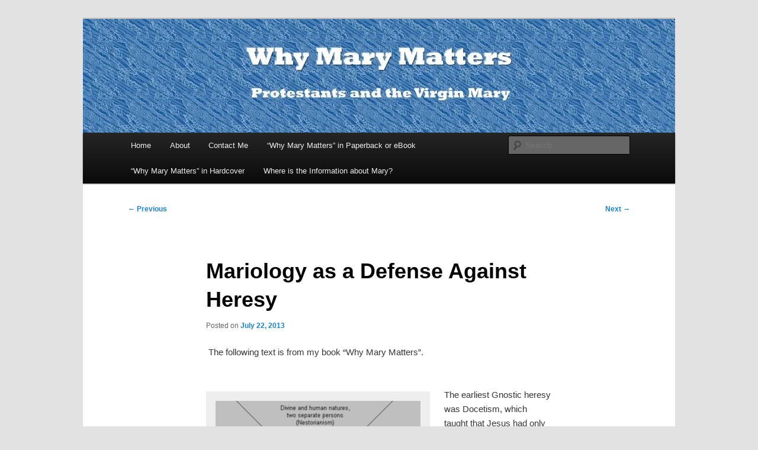

--- FILE ---
content_type: text/html; charset=UTF-8
request_url: https://wmm.dormitionpress.org/archives/189
body_size: 13138
content:
<!DOCTYPE html>
<html lang="en-US">
<head>
<meta charset="UTF-8" />
<meta name="viewport" content="width=device-width, initial-scale=1.0" />
<title>
Mariology as a Defense Against Heresy | Why Mary Matters	</title>
<link rel="profile" href="https://gmpg.org/xfn/11" />
<link rel="stylesheet" type="text/css" media="all" href="https://wmm.dormitionpress.org/wp-content/themes/twentyeleven/style.css?ver=20251202" />
<link rel="pingback" href="https://wmm.dormitionpress.org/xmlrpc.php">
<meta name='robots' content='max-image-preview:large' />
<link rel='dns-prefetch' href='//stats.wp.com' />
<link rel='dns-prefetch' href='//v0.wordpress.com' />
<link rel='dns-prefetch' href='//widgets.wp.com' />
<link rel='dns-prefetch' href='//s0.wp.com' />
<link rel='dns-prefetch' href='//0.gravatar.com' />
<link rel='dns-prefetch' href='//1.gravatar.com' />
<link rel='dns-prefetch' href='//2.gravatar.com' />
<link rel='preconnect' href='//i0.wp.com' />
<link rel="alternate" type="application/rss+xml" title="Why Mary Matters &raquo; Feed" href="https://wmm.dormitionpress.org/feed" />
<link rel="alternate" type="application/rss+xml" title="Why Mary Matters &raquo; Comments Feed" href="https://wmm.dormitionpress.org/comments/feed" />
<link rel="alternate" type="application/rss+xml" title="Why Mary Matters &raquo; Mariology as a Defense Against Heresy Comments Feed" href="https://wmm.dormitionpress.org/archives/189/feed" />
<link rel="alternate" title="oEmbed (JSON)" type="application/json+oembed" href="https://wmm.dormitionpress.org/wp-json/oembed/1.0/embed?url=https%3A%2F%2Fwmm.dormitionpress.org%2Farchives%2F189" />
<link rel="alternate" title="oEmbed (XML)" type="text/xml+oembed" href="https://wmm.dormitionpress.org/wp-json/oembed/1.0/embed?url=https%3A%2F%2Fwmm.dormitionpress.org%2Farchives%2F189&#038;format=xml" />
<style id='wp-img-auto-sizes-contain-inline-css' type='text/css'>
img:is([sizes=auto i],[sizes^="auto," i]){contain-intrinsic-size:3000px 1500px}
/*# sourceURL=wp-img-auto-sizes-contain-inline-css */
</style>
<style id='wp-emoji-styles-inline-css' type='text/css'>

	img.wp-smiley, img.emoji {
		display: inline !important;
		border: none !important;
		box-shadow: none !important;
		height: 1em !important;
		width: 1em !important;
		margin: 0 0.07em !important;
		vertical-align: -0.1em !important;
		background: none !important;
		padding: 0 !important;
	}
/*# sourceURL=wp-emoji-styles-inline-css */
</style>
<style id='wp-block-library-inline-css' type='text/css'>
:root{--wp-block-synced-color:#7a00df;--wp-block-synced-color--rgb:122,0,223;--wp-bound-block-color:var(--wp-block-synced-color);--wp-editor-canvas-background:#ddd;--wp-admin-theme-color:#007cba;--wp-admin-theme-color--rgb:0,124,186;--wp-admin-theme-color-darker-10:#006ba1;--wp-admin-theme-color-darker-10--rgb:0,107,160.5;--wp-admin-theme-color-darker-20:#005a87;--wp-admin-theme-color-darker-20--rgb:0,90,135;--wp-admin-border-width-focus:2px}@media (min-resolution:192dpi){:root{--wp-admin-border-width-focus:1.5px}}.wp-element-button{cursor:pointer}:root .has-very-light-gray-background-color{background-color:#eee}:root .has-very-dark-gray-background-color{background-color:#313131}:root .has-very-light-gray-color{color:#eee}:root .has-very-dark-gray-color{color:#313131}:root .has-vivid-green-cyan-to-vivid-cyan-blue-gradient-background{background:linear-gradient(135deg,#00d084,#0693e3)}:root .has-purple-crush-gradient-background{background:linear-gradient(135deg,#34e2e4,#4721fb 50%,#ab1dfe)}:root .has-hazy-dawn-gradient-background{background:linear-gradient(135deg,#faaca8,#dad0ec)}:root .has-subdued-olive-gradient-background{background:linear-gradient(135deg,#fafae1,#67a671)}:root .has-atomic-cream-gradient-background{background:linear-gradient(135deg,#fdd79a,#004a59)}:root .has-nightshade-gradient-background{background:linear-gradient(135deg,#330968,#31cdcf)}:root .has-midnight-gradient-background{background:linear-gradient(135deg,#020381,#2874fc)}:root{--wp--preset--font-size--normal:16px;--wp--preset--font-size--huge:42px}.has-regular-font-size{font-size:1em}.has-larger-font-size{font-size:2.625em}.has-normal-font-size{font-size:var(--wp--preset--font-size--normal)}.has-huge-font-size{font-size:var(--wp--preset--font-size--huge)}.has-text-align-center{text-align:center}.has-text-align-left{text-align:left}.has-text-align-right{text-align:right}.has-fit-text{white-space:nowrap!important}#end-resizable-editor-section{display:none}.aligncenter{clear:both}.items-justified-left{justify-content:flex-start}.items-justified-center{justify-content:center}.items-justified-right{justify-content:flex-end}.items-justified-space-between{justify-content:space-between}.screen-reader-text{border:0;clip-path:inset(50%);height:1px;margin:-1px;overflow:hidden;padding:0;position:absolute;width:1px;word-wrap:normal!important}.screen-reader-text:focus{background-color:#ddd;clip-path:none;color:#444;display:block;font-size:1em;height:auto;left:5px;line-height:normal;padding:15px 23px 14px;text-decoration:none;top:5px;width:auto;z-index:100000}html :where(.has-border-color){border-style:solid}html :where([style*=border-top-color]){border-top-style:solid}html :where([style*=border-right-color]){border-right-style:solid}html :where([style*=border-bottom-color]){border-bottom-style:solid}html :where([style*=border-left-color]){border-left-style:solid}html :where([style*=border-width]){border-style:solid}html :where([style*=border-top-width]){border-top-style:solid}html :where([style*=border-right-width]){border-right-style:solid}html :where([style*=border-bottom-width]){border-bottom-style:solid}html :where([style*=border-left-width]){border-left-style:solid}html :where(img[class*=wp-image-]){height:auto;max-width:100%}:where(figure){margin:0 0 1em}html :where(.is-position-sticky){--wp-admin--admin-bar--position-offset:var(--wp-admin--admin-bar--height,0px)}@media screen and (max-width:600px){html :where(.is-position-sticky){--wp-admin--admin-bar--position-offset:0px}}

/*# sourceURL=wp-block-library-inline-css */
</style><style id='global-styles-inline-css' type='text/css'>
:root{--wp--preset--aspect-ratio--square: 1;--wp--preset--aspect-ratio--4-3: 4/3;--wp--preset--aspect-ratio--3-4: 3/4;--wp--preset--aspect-ratio--3-2: 3/2;--wp--preset--aspect-ratio--2-3: 2/3;--wp--preset--aspect-ratio--16-9: 16/9;--wp--preset--aspect-ratio--9-16: 9/16;--wp--preset--color--black: #000;--wp--preset--color--cyan-bluish-gray: #abb8c3;--wp--preset--color--white: #fff;--wp--preset--color--pale-pink: #f78da7;--wp--preset--color--vivid-red: #cf2e2e;--wp--preset--color--luminous-vivid-orange: #ff6900;--wp--preset--color--luminous-vivid-amber: #fcb900;--wp--preset--color--light-green-cyan: #7bdcb5;--wp--preset--color--vivid-green-cyan: #00d084;--wp--preset--color--pale-cyan-blue: #8ed1fc;--wp--preset--color--vivid-cyan-blue: #0693e3;--wp--preset--color--vivid-purple: #9b51e0;--wp--preset--color--blue: #1982d1;--wp--preset--color--dark-gray: #373737;--wp--preset--color--medium-gray: #666;--wp--preset--color--light-gray: #e2e2e2;--wp--preset--gradient--vivid-cyan-blue-to-vivid-purple: linear-gradient(135deg,rgb(6,147,227) 0%,rgb(155,81,224) 100%);--wp--preset--gradient--light-green-cyan-to-vivid-green-cyan: linear-gradient(135deg,rgb(122,220,180) 0%,rgb(0,208,130) 100%);--wp--preset--gradient--luminous-vivid-amber-to-luminous-vivid-orange: linear-gradient(135deg,rgb(252,185,0) 0%,rgb(255,105,0) 100%);--wp--preset--gradient--luminous-vivid-orange-to-vivid-red: linear-gradient(135deg,rgb(255,105,0) 0%,rgb(207,46,46) 100%);--wp--preset--gradient--very-light-gray-to-cyan-bluish-gray: linear-gradient(135deg,rgb(238,238,238) 0%,rgb(169,184,195) 100%);--wp--preset--gradient--cool-to-warm-spectrum: linear-gradient(135deg,rgb(74,234,220) 0%,rgb(151,120,209) 20%,rgb(207,42,186) 40%,rgb(238,44,130) 60%,rgb(251,105,98) 80%,rgb(254,248,76) 100%);--wp--preset--gradient--blush-light-purple: linear-gradient(135deg,rgb(255,206,236) 0%,rgb(152,150,240) 100%);--wp--preset--gradient--blush-bordeaux: linear-gradient(135deg,rgb(254,205,165) 0%,rgb(254,45,45) 50%,rgb(107,0,62) 100%);--wp--preset--gradient--luminous-dusk: linear-gradient(135deg,rgb(255,203,112) 0%,rgb(199,81,192) 50%,rgb(65,88,208) 100%);--wp--preset--gradient--pale-ocean: linear-gradient(135deg,rgb(255,245,203) 0%,rgb(182,227,212) 50%,rgb(51,167,181) 100%);--wp--preset--gradient--electric-grass: linear-gradient(135deg,rgb(202,248,128) 0%,rgb(113,206,126) 100%);--wp--preset--gradient--midnight: linear-gradient(135deg,rgb(2,3,129) 0%,rgb(40,116,252) 100%);--wp--preset--font-size--small: 13px;--wp--preset--font-size--medium: 20px;--wp--preset--font-size--large: 36px;--wp--preset--font-size--x-large: 42px;--wp--preset--spacing--20: 0.44rem;--wp--preset--spacing--30: 0.67rem;--wp--preset--spacing--40: 1rem;--wp--preset--spacing--50: 1.5rem;--wp--preset--spacing--60: 2.25rem;--wp--preset--spacing--70: 3.38rem;--wp--preset--spacing--80: 5.06rem;--wp--preset--shadow--natural: 6px 6px 9px rgba(0, 0, 0, 0.2);--wp--preset--shadow--deep: 12px 12px 50px rgba(0, 0, 0, 0.4);--wp--preset--shadow--sharp: 6px 6px 0px rgba(0, 0, 0, 0.2);--wp--preset--shadow--outlined: 6px 6px 0px -3px rgb(255, 255, 255), 6px 6px rgb(0, 0, 0);--wp--preset--shadow--crisp: 6px 6px 0px rgb(0, 0, 0);}:where(.is-layout-flex){gap: 0.5em;}:where(.is-layout-grid){gap: 0.5em;}body .is-layout-flex{display: flex;}.is-layout-flex{flex-wrap: wrap;align-items: center;}.is-layout-flex > :is(*, div){margin: 0;}body .is-layout-grid{display: grid;}.is-layout-grid > :is(*, div){margin: 0;}:where(.wp-block-columns.is-layout-flex){gap: 2em;}:where(.wp-block-columns.is-layout-grid){gap: 2em;}:where(.wp-block-post-template.is-layout-flex){gap: 1.25em;}:where(.wp-block-post-template.is-layout-grid){gap: 1.25em;}.has-black-color{color: var(--wp--preset--color--black) !important;}.has-cyan-bluish-gray-color{color: var(--wp--preset--color--cyan-bluish-gray) !important;}.has-white-color{color: var(--wp--preset--color--white) !important;}.has-pale-pink-color{color: var(--wp--preset--color--pale-pink) !important;}.has-vivid-red-color{color: var(--wp--preset--color--vivid-red) !important;}.has-luminous-vivid-orange-color{color: var(--wp--preset--color--luminous-vivid-orange) !important;}.has-luminous-vivid-amber-color{color: var(--wp--preset--color--luminous-vivid-amber) !important;}.has-light-green-cyan-color{color: var(--wp--preset--color--light-green-cyan) !important;}.has-vivid-green-cyan-color{color: var(--wp--preset--color--vivid-green-cyan) !important;}.has-pale-cyan-blue-color{color: var(--wp--preset--color--pale-cyan-blue) !important;}.has-vivid-cyan-blue-color{color: var(--wp--preset--color--vivid-cyan-blue) !important;}.has-vivid-purple-color{color: var(--wp--preset--color--vivid-purple) !important;}.has-black-background-color{background-color: var(--wp--preset--color--black) !important;}.has-cyan-bluish-gray-background-color{background-color: var(--wp--preset--color--cyan-bluish-gray) !important;}.has-white-background-color{background-color: var(--wp--preset--color--white) !important;}.has-pale-pink-background-color{background-color: var(--wp--preset--color--pale-pink) !important;}.has-vivid-red-background-color{background-color: var(--wp--preset--color--vivid-red) !important;}.has-luminous-vivid-orange-background-color{background-color: var(--wp--preset--color--luminous-vivid-orange) !important;}.has-luminous-vivid-amber-background-color{background-color: var(--wp--preset--color--luminous-vivid-amber) !important;}.has-light-green-cyan-background-color{background-color: var(--wp--preset--color--light-green-cyan) !important;}.has-vivid-green-cyan-background-color{background-color: var(--wp--preset--color--vivid-green-cyan) !important;}.has-pale-cyan-blue-background-color{background-color: var(--wp--preset--color--pale-cyan-blue) !important;}.has-vivid-cyan-blue-background-color{background-color: var(--wp--preset--color--vivid-cyan-blue) !important;}.has-vivid-purple-background-color{background-color: var(--wp--preset--color--vivid-purple) !important;}.has-black-border-color{border-color: var(--wp--preset--color--black) !important;}.has-cyan-bluish-gray-border-color{border-color: var(--wp--preset--color--cyan-bluish-gray) !important;}.has-white-border-color{border-color: var(--wp--preset--color--white) !important;}.has-pale-pink-border-color{border-color: var(--wp--preset--color--pale-pink) !important;}.has-vivid-red-border-color{border-color: var(--wp--preset--color--vivid-red) !important;}.has-luminous-vivid-orange-border-color{border-color: var(--wp--preset--color--luminous-vivid-orange) !important;}.has-luminous-vivid-amber-border-color{border-color: var(--wp--preset--color--luminous-vivid-amber) !important;}.has-light-green-cyan-border-color{border-color: var(--wp--preset--color--light-green-cyan) !important;}.has-vivid-green-cyan-border-color{border-color: var(--wp--preset--color--vivid-green-cyan) !important;}.has-pale-cyan-blue-border-color{border-color: var(--wp--preset--color--pale-cyan-blue) !important;}.has-vivid-cyan-blue-border-color{border-color: var(--wp--preset--color--vivid-cyan-blue) !important;}.has-vivid-purple-border-color{border-color: var(--wp--preset--color--vivid-purple) !important;}.has-vivid-cyan-blue-to-vivid-purple-gradient-background{background: var(--wp--preset--gradient--vivid-cyan-blue-to-vivid-purple) !important;}.has-light-green-cyan-to-vivid-green-cyan-gradient-background{background: var(--wp--preset--gradient--light-green-cyan-to-vivid-green-cyan) !important;}.has-luminous-vivid-amber-to-luminous-vivid-orange-gradient-background{background: var(--wp--preset--gradient--luminous-vivid-amber-to-luminous-vivid-orange) !important;}.has-luminous-vivid-orange-to-vivid-red-gradient-background{background: var(--wp--preset--gradient--luminous-vivid-orange-to-vivid-red) !important;}.has-very-light-gray-to-cyan-bluish-gray-gradient-background{background: var(--wp--preset--gradient--very-light-gray-to-cyan-bluish-gray) !important;}.has-cool-to-warm-spectrum-gradient-background{background: var(--wp--preset--gradient--cool-to-warm-spectrum) !important;}.has-blush-light-purple-gradient-background{background: var(--wp--preset--gradient--blush-light-purple) !important;}.has-blush-bordeaux-gradient-background{background: var(--wp--preset--gradient--blush-bordeaux) !important;}.has-luminous-dusk-gradient-background{background: var(--wp--preset--gradient--luminous-dusk) !important;}.has-pale-ocean-gradient-background{background: var(--wp--preset--gradient--pale-ocean) !important;}.has-electric-grass-gradient-background{background: var(--wp--preset--gradient--electric-grass) !important;}.has-midnight-gradient-background{background: var(--wp--preset--gradient--midnight) !important;}.has-small-font-size{font-size: var(--wp--preset--font-size--small) !important;}.has-medium-font-size{font-size: var(--wp--preset--font-size--medium) !important;}.has-large-font-size{font-size: var(--wp--preset--font-size--large) !important;}.has-x-large-font-size{font-size: var(--wp--preset--font-size--x-large) !important;}
/*# sourceURL=global-styles-inline-css */
</style>

<style id='classic-theme-styles-inline-css' type='text/css'>
/*! This file is auto-generated */
.wp-block-button__link{color:#fff;background-color:#32373c;border-radius:9999px;box-shadow:none;text-decoration:none;padding:calc(.667em + 2px) calc(1.333em + 2px);font-size:1.125em}.wp-block-file__button{background:#32373c;color:#fff;text-decoration:none}
/*# sourceURL=/wp-includes/css/classic-themes.min.css */
</style>
<link rel='stylesheet' id='twentyeleven-block-style-css' href='https://wmm.dormitionpress.org/wp-content/themes/twentyeleven/blocks.css?ver=20240703' type='text/css' media='all' />
<link rel='stylesheet' id='jetpack_likes-css' href='https://wmm.dormitionpress.org/wp-content/plugins/jetpack/modules/likes/style.css?ver=15.4' type='text/css' media='all' />
<link rel='stylesheet' id='sharedaddy-css' href='https://wmm.dormitionpress.org/wp-content/plugins/jetpack/modules/sharedaddy/sharing.css?ver=15.4' type='text/css' media='all' />
<link rel='stylesheet' id='social-logos-css' href='https://wmm.dormitionpress.org/wp-content/plugins/jetpack/_inc/social-logos/social-logos.min.css?ver=15.4' type='text/css' media='all' />
<link rel="https://api.w.org/" href="https://wmm.dormitionpress.org/wp-json/" /><link rel="alternate" title="JSON" type="application/json" href="https://wmm.dormitionpress.org/wp-json/wp/v2/posts/189" /><link rel="EditURI" type="application/rsd+xml" title="RSD" href="https://wmm.dormitionpress.org/xmlrpc.php?rsd" />
<meta name="generator" content="WordPress 6.9" />
<link rel="canonical" href="https://wmm.dormitionpress.org/archives/189" />
<link rel='shortlink' href='https://wp.me/p9C6jO-33' />
	<link rel="preconnect" href="https://fonts.googleapis.com">
	<link rel="preconnect" href="https://fonts.gstatic.com">
		<style>img#wpstats{display:none}</style>
		<style type="text/css">.recentcomments a{display:inline !important;padding:0 !important;margin:0 !important;}</style>		<style type="text/css" id="twentyeleven-header-css">
				#site-title,
		#site-description {
			position: absolute;
			clip-path: inset(50%);
		}
				</style>
		
<!-- Jetpack Open Graph Tags -->
<meta property="og:type" content="article" />
<meta property="og:title" content="Mariology as a Defense Against Heresy" />
<meta property="og:url" content="https://wmm.dormitionpress.org/archives/189" />
<meta property="og:description" content=" The following text is from my book “Why Mary Matters”. &nbsp; The earliest Gnostic heresy was Docetism, which taught that Jesus had only appeared to be a man, but did not take on a real human body…" />
<meta property="article:published_time" content="2013-07-22T23:53:25+00:00" />
<meta property="article:modified_time" content="2017-09-04T19:49:01+00:00" />
<meta property="og:site_name" content="Why Mary Matters" />
<meta property="og:image" content="http://wmm.dormitionpress.org/wp-content/uploads/2013/07/christology.gif" />
<meta property="og:image:width" content="350" />
<meta property="og:image:height" content="201" />
<meta property="og:image:alt" content="Definition of Chalcedon, opposed by Nestorianism, Docetism, Arianism, and Monophysitism" />
<meta property="og:locale" content="en_US" />
<meta name="twitter:text:title" content="Mariology as a Defense Against Heresy" />
<meta name="twitter:image" content="http://wmm.dormitionpress.org/wp-content/uploads/2013/07/christology.gif?w=640" />
<meta name="twitter:image:alt" content="Definition of Chalcedon, opposed by Nestorianism, Docetism, Arianism, and Monophysitism" />
<meta name="twitter:card" content="summary_large_image" />

<!-- End Jetpack Open Graph Tags -->
<link rel="icon" href="https://i0.wp.com/wmm.dormitionpress.org/wp-content/uploads/2018/01/cropped-WMM-1.png?fit=32%2C32&#038;ssl=1" sizes="32x32" />
<link rel="icon" href="https://i0.wp.com/wmm.dormitionpress.org/wp-content/uploads/2018/01/cropped-WMM-1.png?fit=192%2C192&#038;ssl=1" sizes="192x192" />
<link rel="apple-touch-icon" href="https://i0.wp.com/wmm.dormitionpress.org/wp-content/uploads/2018/01/cropped-WMM-1.png?fit=180%2C180&#038;ssl=1" />
<meta name="msapplication-TileImage" content="https://i0.wp.com/wmm.dormitionpress.org/wp-content/uploads/2018/01/cropped-WMM-1.png?fit=270%2C270&#038;ssl=1" />
		<style type="text/css" id="wp-custom-css">
			/*
Welcome to Custom CSS!

CSS (Cascading Style Sheets) is a kind of code that tells the browser how
to render a web page. You may delete these comments and get started with
your customizations.

By default, your stylesheet will be loaded after the theme stylesheets,
which means that your rules can take precedence and override the theme CSS
rules. Just write here what you want to change, you don't need to copy all
your theme's stylesheet content.
*/		</style>
			<style id="egf-frontend-styles" type="text/css">
		h1, h2, h3, h4, h5, h6 {} body, paragraph, list, ol, ul, blockquote, table, Heading 1, Heading 2, Heading 3, Heading 4, Heading 5, Heading 6 {} p {} h1 {} h2 {} h3 {} h4 {} h5 {} h6 {} 	</style>
	</head>

<body class="wp-singular post-template-default single single-post postid-189 single-format-standard wp-embed-responsive wp-theme-twentyeleven single-author singular two-column right-sidebar">
<div class="skip-link"><a class="assistive-text" href="#content">Skip to primary content</a></div><div id="page" class="hfeed">
	<header id="branding">
			<hgroup>
									<h1 id="site-title"><span><a href="https://wmm.dormitionpress.org/" rel="home" >Why Mary Matters</a></span></h1>
								</hgroup>

						<a href="https://wmm.dormitionpress.org/" rel="home" >
				<img src="https://wmm.dormitionpress.org/wp-content/uploads/2013/09/cropped-WhyMaryMattersWide.jpg" width="1000" height="192" alt="Why Mary Matters" srcset="https://i0.wp.com/wmm.dormitionpress.org/wp-content/uploads/2013/09/cropped-WhyMaryMattersWide.jpg?w=1000&amp;ssl=1 1000w, https://i0.wp.com/wmm.dormitionpress.org/wp-content/uploads/2013/09/cropped-WhyMaryMattersWide.jpg?resize=300%2C57&amp;ssl=1 300w, https://i0.wp.com/wmm.dormitionpress.org/wp-content/uploads/2013/09/cropped-WhyMaryMattersWide.jpg?resize=500%2C96&amp;ssl=1 500w" sizes="(max-width: 1000px) 100vw, 1000px" decoding="async" fetchpriority="high" />			</a>
			
						<div class="only-search with-image">
					<form method="get" id="searchform" action="https://wmm.dormitionpress.org/">
		<label for="s" class="assistive-text">Search</label>
		<input type="text" class="field" name="s" id="s" placeholder="Search" />
		<input type="submit" class="submit" name="submit" id="searchsubmit" value="Search" />
	</form>
			</div>
				
			<nav id="access">
				<h3 class="assistive-text">Main menu</h3>
				<div class="menu"><ul>
<li ><a href="https://wmm.dormitionpress.org/">Home</a></li><li class="page_item page-item-70"><a href="https://wmm.dormitionpress.org/about-me">About</a></li>
<li class="page_item page-item-113"><a href="https://wmm.dormitionpress.org/contact-me">Contact Me</a></li>
<li class="page_item page-item-67"><a href="https://wmm.dormitionpress.org/why-mary-matters">&#8220;Why Mary Matters&#8221; in Paperback or eBook</a></li>
<li class="page_item page-item-1093"><a href="https://wmm.dormitionpress.org/why-mary-matters-in-hardcover">&#8220;Why Mary Matters&#8221; in Hardcover</a></li>
<li class="page_item page-item-1007"><a href="https://wmm.dormitionpress.org/why-mary-matters-and-other-topics">Where is the Information about Mary?</a></li>
</ul></div>
			</nav><!-- #access -->
	</header><!-- #branding -->


	<div id="main">

		<div id="primary">
			<div id="content" role="main">

				
					<nav id="nav-single">
						<h3 class="assistive-text">Post navigation</h3>
						<span class="nav-previous"><a href="https://wmm.dormitionpress.org/archives/196" rel="prev"><span class="meta-nav">&larr;</span> Previous</a></span>
						<span class="nav-next"><a href="https://wmm.dormitionpress.org/archives/216" rel="next">Next <span class="meta-nav">&rarr;</span></a></span>
					</nav><!-- #nav-single -->

					
<article id="post-189" class="post-189 post type-post status-publish format-standard hentry category-mariology category-opinion category-theology tag-chalcedon tag-docetism tag-gnostic tag-jesus tag-son-of-god tag-virgin-mary">
	<header class="entry-header">
		<h1 class="entry-title">Mariology as a Defense Against Heresy</h1>

				<div class="entry-meta">
			<span class="sep">Posted on </span><a href="https://wmm.dormitionpress.org/archives/189" title="7:53 pm" rel="bookmark"><time class="entry-date" datetime="2013-07-22T19:53:25-04:00">July 22, 2013</time></a><span class="by-author"> <span class="sep"> by </span> <span class="author vcard"><a class="url fn n" href="https://wmm.dormitionpress.org/archives/author/admin" title="View all posts by Kristofer Carlson" rel="author">Kristofer Carlson</a></span></span>		</div><!-- .entry-meta -->
			</header><!-- .entry-header -->

	<div class="entry-content">
		<h4> The following text is from my book “Why Mary Matters”.</h4>
<p>&nbsp;</p>
<div id="attachment_191" style="width: 360px" class="wp-caption alignleft"><a href="https://i0.wp.com/wmm.dormitionpress.org/wp-content/uploads/2013/07/christology.gif"><img data-recalc-dims="1" decoding="async" aria-describedby="caption-attachment-191" class="size-full wp-image-191" alt="Definition of Chalcedon, opposed by Nestorianism, Docetism, Arianism, and Monophysitism" src="https://i0.wp.com/wmm.dormitionpress.org/wp-content/uploads/2013/07/christology.gif?resize=350%2C201" width="350" height="201" /></a><p id="caption-attachment-191" class="wp-caption-text">Definition of Chalcedon</p></div>
<p>The earliest Gnostic heresy was Docetism, which taught that Jesus had only appeared to be a man, but did not take on a real human body. The first mention of Mary by a father of the Church appears in the works of Ignatius of Antioch, and is a defense of the full humanity of Christ by means of His birth of the Virgin Mary. In Chapter VII or his Epistle to the Ephesians, titled &#8220;Beware of False Teachers&#8221;, Ignatius provides the following formulation of the Christ, being both true God and true man.</p>
<p>For some are in the habit of carrying about the name [of Jesus Christ] in wicked guile, while yet they practise things unworthy of God, whom ye must flee as ye would wild beasts. For they are ravening dogs, who bite secretly, against whom ye must be on your guard, inasmuch as they are men who can scarcely be cured. There is one Physician who is possessed both of flesh and spirit; both made and not made; God existing in flesh; true life in death; both of Mary and of God; first passible and then impassible, even Jesus Christ our Lord. (P. Schaff, ANF01. The Apostolic Fathers with Justin Martyr and Irenaeus 1884, 86)</p>
<p>From there we begin to see references to the Virgin Mary pop up in early Gnostic writings. These writings provide us with evidence of what the Church was trying to avoid — the syncretic identification of the Mother Goddess with the Virgin Mary. Hilda Graef mentions two works — the <i>Ascension of Isaiah</i> and <i>Odes to Solomon</i> — both of which describe the birth of Jesus as something other than a true birth. In fact, these are the earliest literary sources (if perhaps not the theological sources) for the doctrine that Mary maintained her virginity <i>in partu</i>, in the birth, and that this was something other than an ordinary vaginal delivery. (Graef 2009, 27-28)</p>
<p>I note in passing the relative impossibility of keeping secrets. The &#8220;<i>disciplina arcani</i>: the secret, inner life of the Church&#8221; was bound to slip out. Witness for example the description of Christianity by Pliny the Younger in his letter to the Emperor Trajan where he seeks council on how to deal with Christians (<i>Epistulae</i> X.96). This letter, written early in the second century, provides the earliest literary description of the Eucharist, something that was hidden from the catechumenate, and which the Church forbade discussion of to those outside the Church. Even today we pray (in the pre-Communion prayer of St. John Chrysostom): &#8220;Of thy Mystical Supper, O Son of God, accept me today as a communicant; for I will not speak of thy Mystery to thine enemies, neither like Judas will I give thee a kiss; but like the thief will I confess thee: Remember me, O Lord, in thy Kingdom.&#8221;<i></i></p>
<p>Having discussed the existence of the Virgin Mary as part of the secret, inner life of the Church, we must also state that the veneration of the Blessed Virgin is indeed to be found in Sacred Scripture.  We will follow the example of Archimandrite<a title="" href="file:///C:/Users/Kris/Google%20Drive/My%20Papers/Mariology/Why%20Mary%20Matters%20(ebook).docx#_edn1">[i]</a> Lev Gillett in using only the Gospels and the book of Acts for this; the more symbolic witness of the Old Testament and the book of Revelation cannot be understood without a proper evaluation of the more straightforward evidence. (Gillett 1949, 76) Lev Gillett writes:</p>
<p>The Gospel itself ascribes to Mary a privileged place among the creatures. The angel Gabriel said to her: ‘Hail, thou that are highly favoured, the Lord is with thee’ (Luke i:28). The place occupied by Mary in the divine scheme of our salvation is not only privileged, but unique. Therefore, Elisabeth said to Mary: ‘Blessed art thou among women, and blessed is the fruit of thy womb’ (Luke i. 42). The Gospel observes that Elisabeth, when she saluted Mary in this manner, was ‘filled with the Holy Ghost’ (Luke i. 41). Every ‘evangelical’ (in the Protestant sense) Christian will acknowledge as true and inspired these words of the angel Gabriel and Elisabeth. The same words form the greatest part of the text of the Latin Ave Maria, which many ‘evangelical’ Christians mistrust, and the whole text of the corresponding Byzantine prayer. Could ‘evangelicals’ object to our addressing the glorified Virgin Mary in the same words with which she, on earth, was greeted by an angel and by a woman filled with the Holy Ghost? Could they object to our repeating such words, as recorded in the Gospel? If they did, would they still be ‘evangelical’? (Gillett 1949, 76)</p>
<p>A standard evangelical argument against the veneration of Mary is that Jesus himself did not honor her. The argument is that when a woman tried to honor Mary for having given birth, Jesus instead rejected her. This argument is faulty, as Lev Gillet explains.</p>
<p>Jesus himself explained in what is the blessing of God which rests on Mary. When a certain woman out of the multitude lifted up her voice and said to our Lord: ‘Blessed is the womb that bare thee, and the paps which thou hast sucked’, he answered: ‘Yea rather, blessed are they that hear the word of God, and keep it’ (Luke xi. 27-38). These words are part of the lesson from the Gospel which the Orthodox Church reads at the liturgy on every feast of the Virgin; this shows that the Orthodox Church considers them as the most perfect expression of her own mind concerning Mary’s holiness. The words of Jesus must certainly not be interpreted as a disavowal of the praising of his mother by the woman or as an underestimation of Mary’s excellence; but they emphasize the real point and show where lies the merit of Mary. (Gillett 1949, 77)</p>
<p>St. Nikolai Velimirovich, in his Prayer number XXII, explores this idea. &#8220;O my Majestic Lord! You dance on Your Mother’s lap, quickened by the All-Holy Spirit … You fill the whole soul of Your Mother, all Her virgin breast; and there is nothing in Your Mother’s soul except You. You are Her radiance and Her voice, truly Her eye and Her song.&#8221; (Velimirovich 2010, 40) Herein we see the connection between the witness of the Sacred Scriptures and that of the inner life of the Church. The meaning of Jesus’ words regarding His mother are unclear, and could be interpreted any number of ways. Historically, Christianity has interpreted these words of Christ as expressing the true measure of Mary’s greatness, and the reason why she is to be specially honored today. This is in line with the Lukan account of how &#8220;Mary kept all these things, and pondered them in her heart&#8221; (Luke 2:19; see also 2:51).</p>
<div><br clear="all" /></p>
<hr align="left" size="1" width="33%" />
<div>
<p><a title="" href="file:///C:/Users/Kris/Google%20Drive/My%20Papers/Mariology/Why%20Mary%20Matters%20(ebook).docx#_ednref1">[i]</a> The term “Archimandrite” can refer to a superior abbot who is given authority over several ordinary abbots and monasteries. However, it is more commonly used as an honorific, bestowed upon certain clergy out of respect, often out of gratitude for a special service to the church. This term is applied only to celibate clergy; married clergy receive the honorific of “archpriest”.</p>
</div>
</div>
<div class="sharedaddy sd-sharing-enabled"><div class="robots-nocontent sd-block sd-social sd-social-icon-text sd-sharing"><h3 class="sd-title">Share this:</h3><div class="sd-content"><ul><li class="share-email"><a rel="nofollow noopener noreferrer"
				data-shared="sharing-email-189"
				class="share-email sd-button share-icon"
				href="mailto:?subject=%5BShared%20Post%5D%20Mariology%20as%20a%20Defense%20Against%20Heresy&#038;body=https%3A%2F%2Fwmm.dormitionpress.org%2Farchives%2F189&#038;share=email"
				target="_blank"
				aria-labelledby="sharing-email-189"
				data-email-share-error-title="Do you have email set up?" data-email-share-error-text="If you&#039;re having problems sharing via email, you might not have email set up for your browser. You may need to create a new email yourself." data-email-share-nonce="0c37ffee77" data-email-share-track-url="https://wmm.dormitionpress.org/archives/189?share=email">
				<span id="sharing-email-189" hidden>Click to email a link to a friend (Opens in new window)</span>
				<span>Email</span>
			</a></li><li class="share-print"><a rel="nofollow noopener noreferrer"
				data-shared="sharing-print-189"
				class="share-print sd-button share-icon"
				href="https://wmm.dormitionpress.org/archives/189#print?share=print"
				target="_blank"
				aria-labelledby="sharing-print-189"
				>
				<span id="sharing-print-189" hidden>Click to print (Opens in new window)</span>
				<span>Print</span>
			</a></li><li class="share-facebook"><a rel="nofollow noopener noreferrer"
				data-shared="sharing-facebook-189"
				class="share-facebook sd-button share-icon"
				href="https://wmm.dormitionpress.org/archives/189?share=facebook"
				target="_blank"
				aria-labelledby="sharing-facebook-189"
				>
				<span id="sharing-facebook-189" hidden>Click to share on Facebook (Opens in new window)</span>
				<span>Facebook</span>
			</a></li><li class="share-tumblr"><a rel="nofollow noopener noreferrer"
				data-shared="sharing-tumblr-189"
				class="share-tumblr sd-button share-icon"
				href="https://wmm.dormitionpress.org/archives/189?share=tumblr"
				target="_blank"
				aria-labelledby="sharing-tumblr-189"
				>
				<span id="sharing-tumblr-189" hidden>Click to share on Tumblr (Opens in new window)</span>
				<span>Tumblr</span>
			</a></li><li class="share-twitter"><a rel="nofollow noopener noreferrer"
				data-shared="sharing-twitter-189"
				class="share-twitter sd-button share-icon"
				href="https://wmm.dormitionpress.org/archives/189?share=twitter"
				target="_blank"
				aria-labelledby="sharing-twitter-189"
				>
				<span id="sharing-twitter-189" hidden>Click to share on X (Opens in new window)</span>
				<span>X</span>
			</a></li><li class="share-end"></li></ul></div></div></div><div class='sharedaddy sd-block sd-like jetpack-likes-widget-wrapper jetpack-likes-widget-unloaded' id='like-post-wrapper-142067780-189-69763da12a0a2' data-src='https://widgets.wp.com/likes/?ver=15.4#blog_id=142067780&amp;post_id=189&amp;origin=wmm.dormitionpress.org&amp;obj_id=142067780-189-69763da12a0a2' data-name='like-post-frame-142067780-189-69763da12a0a2' data-title='Like or Reblog'><h3 class="sd-title">Like this:</h3><div class='likes-widget-placeholder post-likes-widget-placeholder' style='height: 55px;'><span class='button'><span>Like</span></span> <span class="loading">Loading...</span></div><span class='sd-text-color'></span><a class='sd-link-color'></a></div>			</div><!-- .entry-content -->

	<footer class="entry-meta">
		This entry was posted in <a href="https://wmm.dormitionpress.org/archives/category/mariology" rel="category tag">Mariology</a>, <a href="https://wmm.dormitionpress.org/archives/category/opinion" rel="category tag">Opinion</a>, <a href="https://wmm.dormitionpress.org/archives/category/theology" rel="category tag">Theology</a> and tagged <a href="https://wmm.dormitionpress.org/archives/tag/chalcedon" rel="tag">Chalcedon</a>, <a href="https://wmm.dormitionpress.org/archives/tag/docetism" rel="tag">Docetism</a>, <a href="https://wmm.dormitionpress.org/archives/tag/gnostic" rel="tag">Gnostic</a>, <a href="https://wmm.dormitionpress.org/archives/tag/jesus" rel="tag">Jesus</a>, <a href="https://wmm.dormitionpress.org/archives/tag/son-of-god" rel="tag">Son of God</a>, <a href="https://wmm.dormitionpress.org/archives/tag/virgin-mary" rel="tag">Virgin Mary</a> by <a href="https://wmm.dormitionpress.org/archives/author/admin">Kristofer Carlson</a>. Bookmark the <a href="https://wmm.dormitionpress.org/archives/189" title="Permalink to Mariology as a Defense Against Heresy" rel="bookmark">permalink</a>.
		
			</footer><!-- .entry-meta -->
</article><!-- #post-189 -->

						<div id="comments">
	
	
	
		<div id="respond" class="comment-respond">
		<h3 id="reply-title" class="comment-reply-title">Leave a Reply <small><a rel="nofollow" id="cancel-comment-reply-link" href="/archives/189#respond" style="display:none;">Cancel reply</a></small></h3><p class="must-log-in">You must be <a href="https://wmm.dormitionpress.org/wp-login.php?redirect_to=https%3A%2F%2Fwmm.dormitionpress.org%2Farchives%2F189">logged in</a> to post a comment.</p>	</div><!-- #respond -->
	
</div><!-- #comments -->

				
			</div><!-- #content -->
		</div><!-- #primary -->


	</div><!-- #main -->

	<footer id="colophon">

			

			<div id="site-generator">
												<a href="https://wordpress.org/" class="imprint" title="Semantic Personal Publishing Platform">
					Proudly powered by WordPress				</a>
			</div>
	</footer><!-- #colophon -->
</div><!-- #page -->

<script type="speculationrules">
{"prefetch":[{"source":"document","where":{"and":[{"href_matches":"/*"},{"not":{"href_matches":["/wp-*.php","/wp-admin/*","/wp-content/uploads/*","/wp-content/*","/wp-content/plugins/*","/wp-content/themes/twentyeleven/*","/*\\?(.+)"]}},{"not":{"selector_matches":"a[rel~=\"nofollow\"]"}},{"not":{"selector_matches":".no-prefetch, .no-prefetch a"}}]},"eagerness":"conservative"}]}
</script>

	<script type="text/javascript">
		window.WPCOM_sharing_counts = {"https://wmm.dormitionpress.org/archives/189":189};
	</script>
				<script type="text/javascript" src="https://wmm.dormitionpress.org/wp-includes/js/comment-reply.min.js?ver=6.9" id="comment-reply-js" async="async" data-wp-strategy="async" fetchpriority="low"></script>
<script type="text/javascript" id="jetpack-stats-js-before">
/* <![CDATA[ */
_stq = window._stq || [];
_stq.push([ "view", {"v":"ext","blog":"142067780","post":"189","tz":"-5","srv":"wmm.dormitionpress.org","j":"1:15.4"} ]);
_stq.push([ "clickTrackerInit", "142067780", "189" ]);
//# sourceURL=jetpack-stats-js-before
/* ]]> */
</script>
<script type="text/javascript" src="https://stats.wp.com/e-202604.js" id="jetpack-stats-js" defer="defer" data-wp-strategy="defer"></script>
<script type="text/javascript" src="https://wmm.dormitionpress.org/wp-content/plugins/jetpack/_inc/build/likes/queuehandler.min.js?ver=15.4" id="jetpack_likes_queuehandler-js"></script>
<script type="text/javascript" id="sharing-js-js-extra">
/* <![CDATA[ */
var sharing_js_options = {"lang":"en","counts":"1","is_stats_active":"1"};
//# sourceURL=sharing-js-js-extra
/* ]]> */
</script>
<script type="text/javascript" src="https://wmm.dormitionpress.org/wp-content/plugins/jetpack/_inc/build/sharedaddy/sharing.min.js?ver=15.4" id="sharing-js-js"></script>
<script type="text/javascript" id="sharing-js-js-after">
/* <![CDATA[ */
var windowOpen;
			( function () {
				function matches( el, sel ) {
					return !! (
						el.matches && el.matches( sel ) ||
						el.msMatchesSelector && el.msMatchesSelector( sel )
					);
				}

				document.body.addEventListener( 'click', function ( event ) {
					if ( ! event.target ) {
						return;
					}

					var el;
					if ( matches( event.target, 'a.share-facebook' ) ) {
						el = event.target;
					} else if ( event.target.parentNode && matches( event.target.parentNode, 'a.share-facebook' ) ) {
						el = event.target.parentNode;
					}

					if ( el ) {
						event.preventDefault();

						// If there's another sharing window open, close it.
						if ( typeof windowOpen !== 'undefined' ) {
							windowOpen.close();
						}
						windowOpen = window.open( el.getAttribute( 'href' ), 'wpcomfacebook', 'menubar=1,resizable=1,width=600,height=400' );
						return false;
					}
				} );
			} )();
var windowOpen;
			( function () {
				function matches( el, sel ) {
					return !! (
						el.matches && el.matches( sel ) ||
						el.msMatchesSelector && el.msMatchesSelector( sel )
					);
				}

				document.body.addEventListener( 'click', function ( event ) {
					if ( ! event.target ) {
						return;
					}

					var el;
					if ( matches( event.target, 'a.share-tumblr' ) ) {
						el = event.target;
					} else if ( event.target.parentNode && matches( event.target.parentNode, 'a.share-tumblr' ) ) {
						el = event.target.parentNode;
					}

					if ( el ) {
						event.preventDefault();

						// If there's another sharing window open, close it.
						if ( typeof windowOpen !== 'undefined' ) {
							windowOpen.close();
						}
						windowOpen = window.open( el.getAttribute( 'href' ), 'wpcomtumblr', 'menubar=1,resizable=1,width=450,height=450' );
						return false;
					}
				} );
			} )();
var windowOpen;
			( function () {
				function matches( el, sel ) {
					return !! (
						el.matches && el.matches( sel ) ||
						el.msMatchesSelector && el.msMatchesSelector( sel )
					);
				}

				document.body.addEventListener( 'click', function ( event ) {
					if ( ! event.target ) {
						return;
					}

					var el;
					if ( matches( event.target, 'a.share-twitter' ) ) {
						el = event.target;
					} else if ( event.target.parentNode && matches( event.target.parentNode, 'a.share-twitter' ) ) {
						el = event.target.parentNode;
					}

					if ( el ) {
						event.preventDefault();

						// If there's another sharing window open, close it.
						if ( typeof windowOpen !== 'undefined' ) {
							windowOpen.close();
						}
						windowOpen = window.open( el.getAttribute( 'href' ), 'wpcomtwitter', 'menubar=1,resizable=1,width=600,height=350' );
						return false;
					}
				} );
			} )();
//# sourceURL=sharing-js-js-after
/* ]]> */
</script>
<script id="wp-emoji-settings" type="application/json">
{"baseUrl":"https://s.w.org/images/core/emoji/17.0.2/72x72/","ext":".png","svgUrl":"https://s.w.org/images/core/emoji/17.0.2/svg/","svgExt":".svg","source":{"concatemoji":"https://wmm.dormitionpress.org/wp-includes/js/wp-emoji-release.min.js?ver=6.9"}}
</script>
<script type="module">
/* <![CDATA[ */
/*! This file is auto-generated */
const a=JSON.parse(document.getElementById("wp-emoji-settings").textContent),o=(window._wpemojiSettings=a,"wpEmojiSettingsSupports"),s=["flag","emoji"];function i(e){try{var t={supportTests:e,timestamp:(new Date).valueOf()};sessionStorage.setItem(o,JSON.stringify(t))}catch(e){}}function c(e,t,n){e.clearRect(0,0,e.canvas.width,e.canvas.height),e.fillText(t,0,0);t=new Uint32Array(e.getImageData(0,0,e.canvas.width,e.canvas.height).data);e.clearRect(0,0,e.canvas.width,e.canvas.height),e.fillText(n,0,0);const a=new Uint32Array(e.getImageData(0,0,e.canvas.width,e.canvas.height).data);return t.every((e,t)=>e===a[t])}function p(e,t){e.clearRect(0,0,e.canvas.width,e.canvas.height),e.fillText(t,0,0);var n=e.getImageData(16,16,1,1);for(let e=0;e<n.data.length;e++)if(0!==n.data[e])return!1;return!0}function u(e,t,n,a){switch(t){case"flag":return n(e,"\ud83c\udff3\ufe0f\u200d\u26a7\ufe0f","\ud83c\udff3\ufe0f\u200b\u26a7\ufe0f")?!1:!n(e,"\ud83c\udde8\ud83c\uddf6","\ud83c\udde8\u200b\ud83c\uddf6")&&!n(e,"\ud83c\udff4\udb40\udc67\udb40\udc62\udb40\udc65\udb40\udc6e\udb40\udc67\udb40\udc7f","\ud83c\udff4\u200b\udb40\udc67\u200b\udb40\udc62\u200b\udb40\udc65\u200b\udb40\udc6e\u200b\udb40\udc67\u200b\udb40\udc7f");case"emoji":return!a(e,"\ud83e\u1fac8")}return!1}function f(e,t,n,a){let r;const o=(r="undefined"!=typeof WorkerGlobalScope&&self instanceof WorkerGlobalScope?new OffscreenCanvas(300,150):document.createElement("canvas")).getContext("2d",{willReadFrequently:!0}),s=(o.textBaseline="top",o.font="600 32px Arial",{});return e.forEach(e=>{s[e]=t(o,e,n,a)}),s}function r(e){var t=document.createElement("script");t.src=e,t.defer=!0,document.head.appendChild(t)}a.supports={everything:!0,everythingExceptFlag:!0},new Promise(t=>{let n=function(){try{var e=JSON.parse(sessionStorage.getItem(o));if("object"==typeof e&&"number"==typeof e.timestamp&&(new Date).valueOf()<e.timestamp+604800&&"object"==typeof e.supportTests)return e.supportTests}catch(e){}return null}();if(!n){if("undefined"!=typeof Worker&&"undefined"!=typeof OffscreenCanvas&&"undefined"!=typeof URL&&URL.createObjectURL&&"undefined"!=typeof Blob)try{var e="postMessage("+f.toString()+"("+[JSON.stringify(s),u.toString(),c.toString(),p.toString()].join(",")+"));",a=new Blob([e],{type:"text/javascript"});const r=new Worker(URL.createObjectURL(a),{name:"wpTestEmojiSupports"});return void(r.onmessage=e=>{i(n=e.data),r.terminate(),t(n)})}catch(e){}i(n=f(s,u,c,p))}t(n)}).then(e=>{for(const n in e)a.supports[n]=e[n],a.supports.everything=a.supports.everything&&a.supports[n],"flag"!==n&&(a.supports.everythingExceptFlag=a.supports.everythingExceptFlag&&a.supports[n]);var t;a.supports.everythingExceptFlag=a.supports.everythingExceptFlag&&!a.supports.flag,a.supports.everything||((t=a.source||{}).concatemoji?r(t.concatemoji):t.wpemoji&&t.twemoji&&(r(t.twemoji),r(t.wpemoji)))});
//# sourceURL=https://wmm.dormitionpress.org/wp-includes/js/wp-emoji-loader.min.js
/* ]]> */
</script>
	<iframe src='https://widgets.wp.com/likes/master.html?ver=20260125#ver=20260125' scrolling='no' id='likes-master' name='likes-master' style='display:none;'></iframe>
	<div id='likes-other-gravatars' role="dialog" aria-hidden="true" tabindex="-1"><div class="likes-text"><span>%d</span></div><ul class="wpl-avatars sd-like-gravatars"></ul></div>
	
</body>
</html>
